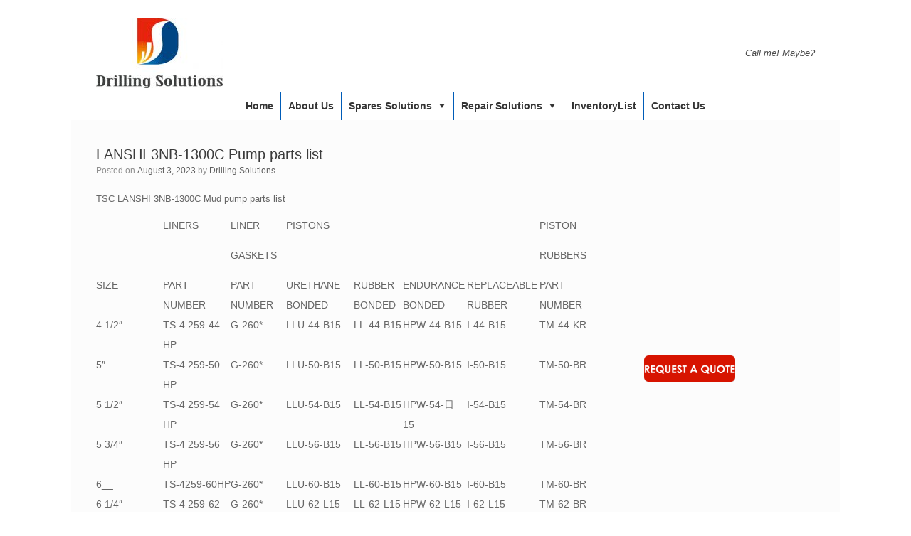

--- FILE ---
content_type: text/html; charset=UTF-8
request_url: http://www.drillingsolutionsltd.com/lanshi-3nb-1300c-pump-parts-list.html
body_size: 6973
content:
<!DOCTYPE html><html lang="en"><head><meta charset="UTF-8" /><meta http-equiv="X-UA-Compatible" content="IE=10" /><link rel="profile" href="http://gmpg.org/xfn/11" /><link rel="pingback" href="http://www.drillingsolutionsltd.com/xmlrpc.php" /><link type="text/css" media="all" href="http://www.drillingsolutionsltd.com/wp-content/cache/autoptimize/css/autoptimize_311b426464e72f98993847c709e2be48.css" rel="stylesheet" /><link type="text/css" media="only screen and (max-width: 768px)" href="http://www.drillingsolutionsltd.com/wp-content/cache/autoptimize/css/autoptimize_dcb2de333eec7ab4ae31385ed8d6a393.css" rel="stylesheet" /><title>LANSHI 3NB-1300C Pump parts</title><meta name="description"  content="TSC LANSHI 3NB-1300C Mud pump parts list" /><link rel="canonical" href="http://www.drillingsolutionsltd.com/lanshi-3nb-1300c-pump-parts-list.html" /><link rel='dns-prefetch' href='//s.w.org' /><link rel="alternate" type="application/rss+xml" title="Drilling Solutions Limited &raquo; Feed" href="http://www.drillingsolutionsltd.com/feed" /><link rel="alternate" type="application/rss+xml" title="Drilling Solutions Limited &raquo; Comments Feed" href="http://www.drillingsolutionsltd.com/comments/feed" /> <script type="text/javascript">window._wpemojiSettings = {"baseUrl":"https:\/\/s.w.org\/images\/core\/emoji\/11.2.0\/72x72\/","ext":".png","svgUrl":"https:\/\/s.w.org\/images\/core\/emoji\/11.2.0\/svg\/","svgExt":".svg","source":{"concatemoji":"http:\/\/www.drillingsolutionsltd.com\/wp-includes\/js\/wp-emoji-release.min.js?ver=5.1.16"}};
			!function(e,a,t){var n,r,o,i=a.createElement("canvas"),p=i.getContext&&i.getContext("2d");function s(e,t){var a=String.fromCharCode;p.clearRect(0,0,i.width,i.height),p.fillText(a.apply(this,e),0,0);e=i.toDataURL();return p.clearRect(0,0,i.width,i.height),p.fillText(a.apply(this,t),0,0),e===i.toDataURL()}function c(e){var t=a.createElement("script");t.src=e,t.defer=t.type="text/javascript",a.getElementsByTagName("head")[0].appendChild(t)}for(o=Array("flag","emoji"),t.supports={everything:!0,everythingExceptFlag:!0},r=0;r<o.length;r++)t.supports[o[r]]=function(e){if(!p||!p.fillText)return!1;switch(p.textBaseline="top",p.font="600 32px Arial",e){case"flag":return s([55356,56826,55356,56819],[55356,56826,8203,55356,56819])?!1:!s([55356,57332,56128,56423,56128,56418,56128,56421,56128,56430,56128,56423,56128,56447],[55356,57332,8203,56128,56423,8203,56128,56418,8203,56128,56421,8203,56128,56430,8203,56128,56423,8203,56128,56447]);case"emoji":return!s([55358,56760,9792,65039],[55358,56760,8203,9792,65039])}return!1}(o[r]),t.supports.everything=t.supports.everything&&t.supports[o[r]],"flag"!==o[r]&&(t.supports.everythingExceptFlag=t.supports.everythingExceptFlag&&t.supports[o[r]]);t.supports.everythingExceptFlag=t.supports.everythingExceptFlag&&!t.supports.flag,t.DOMReady=!1,t.readyCallback=function(){t.DOMReady=!0},t.supports.everything||(n=function(){t.readyCallback()},a.addEventListener?(a.addEventListener("DOMContentLoaded",n,!1),e.addEventListener("load",n,!1)):(e.attachEvent("onload",n),a.attachEvent("onreadystatechange",function(){"complete"===a.readyState&&t.readyCallback()})),(n=t.source||{}).concatemoji?c(n.concatemoji):n.wpemoji&&n.twemoji&&(c(n.twemoji),c(n.wpemoji)))}(window,document,window._wpemojiSettings);</script> <link rel='stylesheet' id='megamenu-css'  href='http://www.drillingsolutionsltd.com/wp-content/cache/autoptimize/css/autoptimize_single_e1a89d8255b7f03601f24abc04298413.css?ver=feecae' type='text/css' media='all' /><link rel='stylesheet' id='dashicons-css'  href='http://www.drillingsolutionsltd.com/wp-includes/css/dashicons.min.css?ver=5.1.16' type='text/css' media='all' /> <script type='text/javascript' src='http://www.drillingsolutionsltd.com/wp-includes/js/jquery/jquery.js?ver=1.12.4'></script> <!--[if lt IE 9]> <script type='text/javascript' src='http://www.drillingsolutionsltd.com/wp-content/themes/vantage/js/html5.min.js?ver=3.7.3'></script> <![endif]--> <!--[if (gte IE 6)&(lte IE 8)]> <script type='text/javascript' src='http://www.drillingsolutionsltd.com/wp-content/themes/vantage/js/selectivizr.min.js?ver=1.0.2'></script> <![endif]--><link rel='https://api.w.org/' href='http://www.drillingsolutionsltd.com/wp-json/' /><link rel="EditURI" type="application/rsd+xml" title="RSD" href="http://www.drillingsolutionsltd.com/xmlrpc.php?rsd" /><link rel="wlwmanifest" type="application/wlwmanifest+xml" href="http://www.drillingsolutionsltd.com/wp-includes/wlwmanifest.xml" /><link rel='prev' title='TSC LANSHI 3NB-1000C Pump parts' href='http://www.drillingsolutionsltd.com/tsc-lanshi-3nb-1000c-pump-parts.html' /><link rel='next' title='TSC LANSHI 3NB-1600 pump parts list' href='http://www.drillingsolutionsltd.com/tsc-lanshi-3nb-1600-pump-parts-list.html' /><meta name="generator" content="WordPress 5.1.16" /><meta name="generator" content="WooCommerce 3.5.1" /><link rel='shortlink' href='http://www.drillingsolutionsltd.com/?p=21736' /><link rel="alternate" type="application/json+oembed" href="http://www.drillingsolutionsltd.com/wp-json/oembed/1.0/embed?url=http%3A%2F%2Fwww.drillingsolutionsltd.com%2Flanshi-3nb-1300c-pump-parts-list.html" /><link rel="alternate" type="text/xml+oembed" href="http://www.drillingsolutionsltd.com/wp-json/oembed/1.0/embed?url=http%3A%2F%2Fwww.drillingsolutionsltd.com%2Flanshi-3nb-1300c-pump-parts-list.html&#038;format=xml" /> <script type="text/javascript">/******************************************************************************
***   COPY PROTECTED BY http://chetangole.com/blog/wp-copyprotect/   version 3.1.0 ****
******************************************************************************/
var message="Reproduction of material on this web site is strictly prohibited unless express permission is given by us";
function clickIE4(){
if (event.button==2){
alert(message);
return false;
}
}

function clickNS4(e){
if (document.layers||document.getElementById&&!document.all){
if (e.which==2||e.which==3){
alert(message);
return false;
}
}
}

if (document.layers){
document.captureEvents(Event.MOUSEDOWN);
document.onmousedown=clickNS4;
}
else if (document.all&&!document.getElementById){
document.onmousedown=clickIE4;
}
document.oncontextmenu=new Function("alert(message);return false")</script> <script type="text/javascript">/******************************************************************************
***   COPY PROTECTED BY http://chetangole.com/blog/wp-copyprotect/   version 3.1.0 ****
******************************************************************************/
function disableSelection(target){
if (typeof target.onselectstart!="undefined") //For IE 
	target.onselectstart=function(){return false}
else if (typeof target.style.MozUserSelect!="undefined") //For Firefox
	target.style.MozUserSelect="none"
else //All other route (For Opera)
	target.onmousedown=function(){return false}
target.style.cursor = "default"
}</script> <meta name="viewport" content="width=1280" /> <noscript><style>.woocommerce-product-gallery{ opacity: 1 !important; }</style></noscript></head><body class="post-template-default single single-post postid-21736 single-format-standard custom-background woocommerce-no-js mega-menu-primary layout-boxed no-js has-sidebar page-layout-default sidebar-position-right"><div id="page-wrapper"><header id="masthead" class="site-header" role="banner"><div class="hgroup full-container "> <a href="http://www.drillingsolutionsltd.com/" title="Drilling Solutions Limited" rel="home" class="logo"><img src="http://www.drillingsolutionsltd.com/wp-content/uploads/2017/04/logo-e1491223118264.jpg"  class="logo-height-constrain"  width="178"  height="99"  alt="Drilling Solutions Limited Logo"  /></a><div class="support-text"> Call me! Maybe?</div></div><nav role="navigation" class="site-navigation primary"><div class="full-container"><div id="mega-menu-wrap-primary" class="mega-menu-wrap"><div class="mega-menu-toggle" tabindex="0"><div class='mega-toggle-block mega-menu-toggle-block mega-toggle-block-right mega-toggle-block-1' id='mega-toggle-block-1'></div></div><ul id="mega-menu-primary" class="mega-menu mega-menu-horizontal mega-no-js" data-event="hover_intent" data-effect="fade_up" data-effect-speed="200" data-second-click="close" data-document-click="collapse" data-vertical-behaviour="standard" data-breakpoint="600" data-unbind="true"><li class='mega-menu-item mega-menu-item-type-custom mega-menu-item-object-custom mega-align-bottom-left mega-menu-flyout mega-menu-item-98' id='mega-menu-item-98'><a class="mega-menu-link" href="http://drillingsolutionsltd.com" tabindex="0">Home</a></li><li class='mega-menu-item mega-menu-item-type-post_type mega-menu-item-object-page mega-align-bottom-left mega-menu-flyout mega-menu-item-80' id='mega-menu-item-80'><a class="mega-menu-link" href="http://www.drillingsolutionsltd.com/about-us" tabindex="0">About us</a></li><li class='mega-menu-item mega-menu-item-type-post_type mega-menu-item-object-page mega-menu-item-has-children mega-align-bottom-left mega-menu-flyout mega-menu-item-275' id='mega-menu-item-275'><a class="mega-menu-link" href="http://www.drillingsolutionsltd.com/spares-solutions" aria-haspopup="true" tabindex="0">Spares Solutions</a><ul class="mega-sub-menu"><li class='mega-menu-item mega-menu-item-type-taxonomy mega-menu-item-object-product_cat mega-menu-item-81' id='mega-menu-item-81'><a class="mega-menu-link" href="http://www.drillingsolutionsltd.com/product-category/mpsp">Mud pump spare parts</a></li><li class='mega-menu-item mega-menu-item-type-taxonomy mega-menu-item-object-product_cat mega-menu-item-83' id='mega-menu-item-83'><a class="mega-menu-link" href="http://www.drillingsolutionsltd.com/product-category/dsp">Drawworks spare parts</a></li><li class='mega-menu-item mega-menu-item-type-taxonomy mega-menu-item-object-product_cat mega-menu-item-85' id='mega-menu-item-85'><a class="mega-menu-link" href="http://www.drillingsolutionsltd.com/product-category/handling-tools-spare-parts">Handling Tools Spare Parts</a></li><li class='mega-menu-item mega-menu-item-type-taxonomy mega-menu-item-object-product_cat mega-menu-item-86' id='mega-menu-item-86'><a class="mega-menu-link" href="http://www.drillingsolutionsltd.com/product-category/solid-control-system-spares">Solid Control System Spares</a></li><li class='mega-menu-item mega-menu-item-type-taxonomy mega-menu-item-object-product_cat mega-menu-item-90' id='mega-menu-item-90'><a class="mega-menu-link" href="http://www.drillingsolutionsltd.com/product-category/ecshes">Electrical Control System spares</a></li></ul></li><li class='mega-menu-item mega-menu-item-type-post_type mega-menu-item-object-page mega-menu-item-has-children mega-align-bottom-left mega-menu-flyout mega-menu-item-78' id='mega-menu-item-78'><a class="mega-menu-link" href="http://www.drillingsolutionsltd.com/repair-solutions" aria-haspopup="true" tabindex="0">Repair Solutions</a><ul class="mega-sub-menu"><li class='mega-menu-item mega-menu-item-type-post_type mega-menu-item-object-page mega-menu-item-361' id='mega-menu-item-361'><a class="mega-menu-link" href="http://www.drillingsolutionsltd.com/repair-solutions/top-drive-repair">Top drive repair</a></li><li class='mega-menu-item mega-menu-item-type-post_type mega-menu-item-object-page mega-menu-item-362' id='mega-menu-item-362'><a class="mega-menu-link" href="http://www.drillingsolutionsltd.com/repair-solutions/mud-pump-repair">Mud pump repair</a></li><li class='mega-menu-item mega-menu-item-type-post_type mega-menu-item-object-page mega-menu-item-363' id='mega-menu-item-363'><a class="mega-menu-link" href="http://www.drillingsolutionsltd.com/repair-solutions/drawworks-repair">Drawworks repair</a></li><li class='mega-menu-item mega-menu-item-type-post_type mega-menu-item-object-page mega-menu-item-364' id='mega-menu-item-364'><a class="mega-menu-link" href="http://www.drillingsolutionsltd.com/repair-solutions/hositing-rotating-system-repair">Hosit &#038; Rotating system repair</a></li><li class='mega-menu-item mega-menu-item-type-post_type mega-menu-item-object-page mega-menu-item-365' id='mega-menu-item-365'><a class="mega-menu-link" href="http://www.drillingsolutionsltd.com/repair-solutions/soild-control-equipment-repair">Soild control equipment repair</a></li><li class='mega-menu-item mega-menu-item-type-post_type mega-menu-item-object-page mega-menu-item-366' id='mega-menu-item-366'><a class="mega-menu-link" href="http://www.drillingsolutionsltd.com/repair-solutions/bop-accumulator-repair">BOP &#038; Accumulator repair</a></li><li class='mega-menu-item mega-menu-item-type-post_type mega-menu-item-object-page mega-menu-item-367' id='mega-menu-item-367'><a class="mega-menu-link" href="http://www.drillingsolutionsltd.com/repair-solutions/handling-tools-repair">Handling tools Repair</a></li><li class='mega-menu-item mega-menu-item-type-post_type mega-menu-item-object-page mega-menu-item-368' id='mega-menu-item-368'><a class="mega-menu-link" href="http://www.drillingsolutionsltd.com/repair-solutions/power-diesel-genset-repair">Power Diesel, Genset repair</a></li><li class='mega-menu-item mega-menu-item-type-post_type mega-menu-item-object-page mega-menu-item-369' id='mega-menu-item-369'><a class="mega-menu-link" href="http://www.drillingsolutionsltd.com/repair-solutions/scr-vfd-system-repair">SCR &#038; VFD system repair</a></li><li class='mega-menu-item mega-menu-item-type-post_type mega-menu-item-object-page mega-menu-item-370' id='mega-menu-item-370'><a class="mega-menu-link" href="http://www.drillingsolutionsltd.com/repair-solutions/air-hydraulic-repair">Air&#038; Hydraulic repair</a></li><li class='mega-menu-item mega-menu-item-type-post_type mega-menu-item-object-page mega-menu-item-371' id='mega-menu-item-371'><a class="mega-menu-link" href="http://www.drillingsolutionsltd.com/repair-solutions/instrument-repair">Instrument  repair</a></li><li class='mega-menu-item mega-menu-item-type-post_type mega-menu-item-object-page mega-menu-item-372' id='mega-menu-item-372'><a class="mega-menu-link" href="http://www.drillingsolutionsltd.com/repair-solutions/drill-string-tubular-repair">Drill String, Tubular Repair</a></li><li class='mega-menu-item mega-menu-item-type-post_type mega-menu-item-object-page mega-menu-item-373' id='mega-menu-item-373'><a class="mega-menu-link" href="http://www.drillingsolutionsltd.com/repair-solutions/drilling-workover-rig-repair">Drilling &#038; Workover Rig Repair</a></li></ul></li><li class='mega-menu-item mega-menu-item-type-taxonomy mega-menu-item-object-category mega-current-post-ancestor mega-current-menu-parent mega-current-post-parent mega-align-bottom-left mega-menu-flyout mega-menu-item-552' id='mega-menu-item-552'><a class="mega-menu-link" href="http://www.drillingsolutionsltd.com/category/inventorylist" tabindex="0">InventoryList</a></li><li class='mega-menu-item mega-menu-item-type-post_type mega-menu-item-object-page mega-align-bottom-left mega-menu-flyout mega-menu-item-77' id='mega-menu-item-77'><a class="mega-menu-link" href="http://www.drillingsolutionsltd.com/contact-us" tabindex="0">Contact us</a></li></ul></div></div></nav></header><div id="main" class="site-main"><div class="full-container"><div id="primary" class="content-area"><div id="content" class="site-content" role="main"><article id="post-21736" class="post post-21736 type-post status-publish format-standard hentry category-inventorylist"><div class="entry-main"><header class="entry-header"><h1 class="entry-title">LANSHI 3NB-1300C Pump parts list</h1><div class="entry-meta"> Posted on <a href="http://www.drillingsolutionsltd.com/lanshi-3nb-1300c-pump-parts-list.html" title="2:05 pm" rel="bookmark"><time class="entry-date" datetime="2023-08-03T14:05:01+00:00">August 3, 2023</time></a><time class="updated" datetime="2023-08-03T14:05:01+00:00">August 3, 2023</time> <span class="byline"> by <span class="author vcard"><a class="url fn n" href="http://www.drillingsolutionsltd.com/author/DSL" title="View all posts by Drilling Solutions" rel="author">Drilling Solutions</a></span></span></div></header><div class="entry-content"><p>TSC LANSHI 3NB-1300C Mud pump parts list</p><table><tbody><tr><td width="85">&nbsp;</td><td width="90">LINERS</td><td width="74">LINER</p><p>GASKETS</td><td colspan="4" width="301">PISTONS</td><td width="87">PISTON</p><p>RUBBERS</td></tr><tr><td rowspan="2" width="85">SIZE</td><td width="90">PART</td><td width="74">PART</td><td width="82">URETHANE</td><td width="67">RUBBER</td><td width="76">ENDURANCE</td><td width="76">REPLACEABLE</td><td width="87">PART</td></tr><tr><td width="90">NUMBER</td><td width="74">NUMBER</td><td width="82">BONDED</td><td width="67">BONDED</td><td width="76">BONDED</td><td width="76">RUBBER</td><td width="87">NUMBER</td></tr><tr><td width="85">4 1/2&#8243;</td><td width="90">TS-4 259-44 HP</td><td width="74">G-260*</td><td width="82">LLU-44-B15</td><td width="67">LL-44-B15</td><td width="76">HPW-44-B15</td><td width="76">I-44-B15</td><td width="87">TM-44-KR</td></tr><tr><td width="85">5&#8243;</td><td width="90">TS-4 259-50 HP</td><td width="74">G-260*</td><td width="82">LLU-50-B15</td><td width="67">LL-50-B15</td><td width="76">HPW-50-B15</td><td width="76">I-50-B15</td><td width="87">TM-50-BR</td></tr><tr><td width="85">5 1/2&#8243;</td><td width="90">TS-4 259-54 HP</td><td width="74">G-260*</td><td width="82">LLU-54-B15</td><td width="67">LL-54-B15</td><td width="76">HPW-54-日 15</td><td width="76">I-54-B15</td><td width="87">TM-54-BR</td></tr><tr><td width="85">5 3/4&#8243;</td><td width="90">TS-4 259-56 HP</td><td width="74">G-260*</td><td width="82">LLU-56-B15</td><td width="67">LL-56-B15</td><td width="76">HPW-56-B15</td><td width="76">I-56-B15</td><td width="87">TM-56-BR</td></tr><tr><td width="85">6__</td><td width="90">TS-4259-60HP</td><td width="74">G-260*</td><td width="82">LLU-60-B15</td><td width="67">LL-60-B15</td><td width="76">HPW-60-B15</td><td width="76">I-60-B15</td><td width="87">TM-60-BR</td></tr><tr><td width="85">6 1/4&#8243;</td><td width="90">TS-4 259-62 HP</td><td width="74">G-260*</td><td width="82">LLU-62-L15</td><td width="67">LL-62-L15</td><td width="76">HPW-62-L15</td><td width="76">I-62-L15</td><td width="87">TM-62-BR</td></tr><tr><td width="85">6 1/2&#8243;</td><td width="90">TS-4 259-64 HP</td><td width="74">G-260*</td><td width="82">LLU-64-L15</td><td width="67">U_-64-L15</td><td width="76">HPW-64-L15</td><td width="76">I-64-L15</td><td width="87">TM-64-LR</td></tr><tr><td width="85">6 3/4&#8243;</td><td width="90">TS-4259-66HP</td><td width="74">G-260*</td><td width="82">LLU-66-L15</td><td width="67">U_-66-L15</td><td width="76">HPW-66-L15</td><td width="76">I-66-L15</td><td width="87">TM-66-LR</td></tr><tr><td width="85">7&#8243;</td><td width="90">TS-4 259-70 HP</td><td width="74">G-260*</td><td width="82">LLU-70-L15</td><td width="67">U_-70-L15</td><td width="76">HPW-70-L15</td><td width="76">I-70-L15</td><td width="87">TM-70-LR</td></tr><tr><td width="85">&nbsp;</td><td width="90">VALVES,</td><td colspan="2" width="156">SEATS, SPRINGS</td><td width="67">&nbsp;</td><td colspan="3" width="239">GASKETS</td></tr><tr><td width="85">&nbsp;</td><td width="90">4 WE巳 DESIGN</td><td width="74">3 WEB DESIGN</td><td width="82">FULL OPEN (1 )</td><td width="67">FULL OPEN (2)</td><td colspan="2" width="152">&nbsp;</td><td width="87">PART NUMBER</td></tr><tr><td width="85">VALVE</td><td width="90">TS-7-EEF</td><td width="74">TS-202PZL482</td><td width="82">TS-0985M</td><td width="67">TS-7-V1</td><td colspan="2" width="152">VALVE COVER GASKET</td><td width="87">TS-107.11.110.05</td></tr><tr><td width="85">SEAT</td><td width="90">TS-7-DDB1</td><td width="74">TS-202PZL039</td><td width="82">TS-1370M</td><td width="67">TS-7-S1</td><td colspan="2" width="152">CYLINDER HEAD GASKET</td><td width="87">TS-107.11.110.68</td></tr><tr><td width="85">SPRING</td><td width="90">TS-5710-110</td><td width="74">&#8211;</td><td width="82">&#8211;</td><td width="67">TS-5710-110L</td><td colspan="2" width="152">WEAR PLATE GASKET</td><td width="87">TS-107.11.110.42</td></tr><tr><td width="85">INSERT</p><p>(Urethane)</td><td width="90">TS-7-W1</td><td width="74">&#8211;</td><td width="82">TS-7-MI</td><td width="67">TS-7-FI</td><td colspan="2" width="152">EXTENSION ROD SEAL</td><td width="87">&#8211;</td></tr><tr><td width="85">INSERT (Rubber)</td><td width="90">TS-7-WR</td><td width="74">&#8211;</td><td width="82">&#8211;</td><td width="67">TS-7-FR</td><td colspan="2" width="152">EXTENSION ROD BAFFLE</td><td width="87">TS-107.11.70.00</td></tr><tr><td colspan="8" width="637">PISTON ROD &amp; EXTENSION ROD</td></tr><tr><td width="85">ROD CLAMP</td><td width="90">PISTON NUT</td><td width="74">THREADED TYPE PISTON ROD</td><td width="82">CLAMP TYPE PISTON ROD</td><td width="67">SUB ROD</td><td colspan="2" width="152">THREADED TYPE EXTENSION ROD</td><td width="87">CLAMP TYPE EXTENSION ROD</td></tr><tr><td width="85">TS-107.11.114.00</td><td width="90">TS-107.04.120.00</td><td width="74">&#8211;</td><td width="82">TS-107.11.110.39</td><td width="67">&#8211;</td><td width="76">&nbsp;</td><td width="76">&nbsp;</td><td width="87">TS-107.11.01.02</td></tr><tr><td colspan="8" width="637">FLUID END MODULE</td></tr><tr><td colspan="3" width="249">FLUID END MODULE STUDDED</td><td colspan="2" width="149">MODULE SEAL SET</td><td colspan="3" width="239">STUDS &amp; NUTS SET</td></tr><tr><td colspan="3" width="249">TS-107.11.110.14-2</td><td colspan="2" width="149">TMN 巳16-SEALKIT</td><td colspan="3" width="239">TMN 巳16-STUDSET</td></tr></tbody></table><p>TSC does not warrant or represent that any of such information is accurate, or that any products listed are compatible with each other. Any deviations from the OEM products should be verified as to compatibility.</p></div><div class="entry-categories"> Posted in <a href="http://www.drillingsolutionsltd.com/category/inventorylist" rel="category tag">InventoryList</a>.</div></div></article><nav role="navigation" id="nav-below" class="site-navigation post-navigation"><h1 class="assistive-text">Post navigation</h1><div class="single-nav-wrapper"><div class="nav-previous"><a href="http://www.drillingsolutionsltd.com/tsc-lanshi-3nb-1000c-pump-parts.html" rel="prev"><span class="meta-nav">&larr;</span> TSC LANSHI 3NB-1000C Pump parts</a></div><div class="nav-next"><a href="http://www.drillingsolutionsltd.com/tsc-lanshi-3nb-1600-pump-parts-list.html" rel="next">TSC LANSHI 3NB-1600 pump parts list <span class="meta-nav">&rarr;</span></a></div></div></nav></div></div><div id="secondary" class="widget-area" role="complementary"><aside id="siteorigin-panels-builder-6" class="widget widget_siteorigin-panels-builder"><div id="pl-w6019f54d94e4f"  class="panel-layout" ><div id="pg-w6019f54d94e4f-0"  class="panel-grid panel-no-style" ><div id="pgc-w6019f54d94e4f-0-0"  class="panel-grid-cell" ><div id="panel-w6019f54d94e4f-0-0-0" class="widget_text so-panel widget widget_custom_html panel-first-child panel-last-child" data-index="0" ><div class="textwidget custom-html-widget"><a href="mailto:sales@drillingsolutionsltd.com"><img width=128px height=50px src="http://www.drillingsolutionsltd.com/wp-content/uploads/2020/05/REQUST3.jpg"  alt="Request a quote"/></a></div></div></div></div></div></aside></div></div></div><footer id="colophon" class="site-footer" role="contentinfo"><div id="footer-widgets" class="full-container"><aside id="search-6" class="widget widget_search"><h3 class="widget-title">Search</h3><form method="get" class="searchform" action="http://www.drillingsolutionsltd.com/" role="search"> <input type="text" class="field" name="s" value="" placeholder="Search"/></form></aside><aside id="text-8" class="widget widget_text"><h3 class="widget-title">Friendship link</h3><div class="textwidget"><ul  style="padding: 0px; color: #e2e2e2;" ><li><a href="http://www.google.com
" target="_blank">Google</a></li><li><a href="http://www.ebay.com" target="_blank">Ebay</a></li><li><a href="http://www.nov.com" target="_blank">NOV</a></li><li><a href="http://www.cat.com" target="_blank">CAT</a></li><li><a href="http://www.xcmg.com
" target="_blank"> XCMG</a></li><li><a href="http://www.rigzone.com
" target="_blank"> Rigzone</a></li></ul></div></aside><aside id="text-9" class="widget widget_text"><h3 class="widget-title">Contact us</h3><div class="textwidget"><span style="color:black;text-align:center;font-size: 15px">DSL is the world largest spare parts supplier for Energy and Heavy Machinery Industry.</span> </br> </br> <b><span style="color:black;text-align:center;font-size: 15px">Email: </span></b> </br> </br> <a style="color:black;text-align:center;font-size: 15px" href="mailto:sales@drillingsolutionsltd.com" onmouseover="this.style.color='red';this.style.fontSize='15px';" onmouseout="this.style.color='black';" onclick="this.style.color='red';this.style.fontSize='15px';">sales@drillingsolutionsltd.com</a></div></aside><aside id="vantage-social-media-3" class="widget widget_vantage-social-media"><h3 class="widget-title">Link</h3><a class="social-media-icon social-media-icon-facebook social-media-icon-size-medium" href="http://facebool.com" title="Drilling Solutions Limited Facebook" target="_blank"><span class="fa fa-facebook"></span></a><a class="social-media-icon social-media-icon-twitter social-media-icon-size-medium" href="http://twitter.com" title="Drilling Solutions Limited Twitter" target="_blank"><span class="fa fa-twitter"></span></a><a class="social-media-icon social-media-icon-google-plus social-media-icon-size-medium" href="http://google.com" title="Drilling Solutions Limited Google Plus" target="_blank"><span class="fa fa-google-plus"></span></a><a class="social-media-icon social-media-icon-linkedin social-media-icon-size-medium" href="http://LinkedIn.com" title="Drilling Solutions Limited LinkedIn" target="_blank"><span class="fa fa-linkedin"></span></a><a class="social-media-icon social-media-icon-skype social-media-icon-size-medium" href="skype:Skype.com" title="Drilling Solutions Limited Skype" target="_blank"><span class="fa fa-skype"></span></a></aside></div><div id="site-info"> Drilling Solutions</div><div id="theme-attribution"><a href="http://www.drillingsolutions.cn">Drilling Solutions Limited</a> Theme</div></footer></div> <script type="text/javascript">disableSelection(document.body)</script> <small>Copy Protected by <a href="http://chetangole.com/" target="_blank">Chetan</a>'s <a href="http://chetangole.com/blog/wp-copyprotect/" target="_blank">WP-Copyprotect</a>.</small>  <script type="text/javascript">var c = document.body.className;
		c = c.replace(/woocommerce-no-js/, 'woocommerce-js');
		document.body.className = c;</script> <script type='text/javascript'>var wc_add_to_cart_params = {"ajax_url":"\/wp-admin\/admin-ajax.php","wc_ajax_url":"\/?wc-ajax=%%endpoint%%","i18n_view_cart":"View cart","cart_url":"http:\/\/www.drillingsolutionsltd.com","is_cart":"","cart_redirect_after_add":"no"};</script> <script type='text/javascript'>var woocommerce_params = {"ajax_url":"\/wp-admin\/admin-ajax.php","wc_ajax_url":"\/?wc-ajax=%%endpoint%%"};</script> <script type='text/javascript'>var wc_cart_fragments_params = {"ajax_url":"\/wp-admin\/admin-ajax.php","wc_ajax_url":"\/?wc-ajax=%%endpoint%%","cart_hash_key":"wc_cart_hash_15b51d68b6abe6e8b8097d1a11d606b9","fragment_name":"wc_fragments_15b51d68b6abe6e8b8097d1a11d606b9"};</script> <script type='text/javascript'>var q2w3_sidebar_options = [{"sidebar":"sidebar-1","margin_top":500,"margin_bottom":0,"stop_id":"","screen_max_width":0,"screen_max_height":0,"width_inherit":false,"refresh_interval":0,"window_load_hook":false,"disable_mo_api":false,"widgets":["siteorigin-panels-builder-6"]}];</script> <script type='text/javascript'>var megamenu = {"timeout":"300","interval":"100"};</script> <script type="text/javascript" defer src="http://www.drillingsolutionsltd.com/wp-content/cache/autoptimize/js/autoptimize_1080fd97ffcd4f6ce33109a2aba18362.js"></script></body></html>